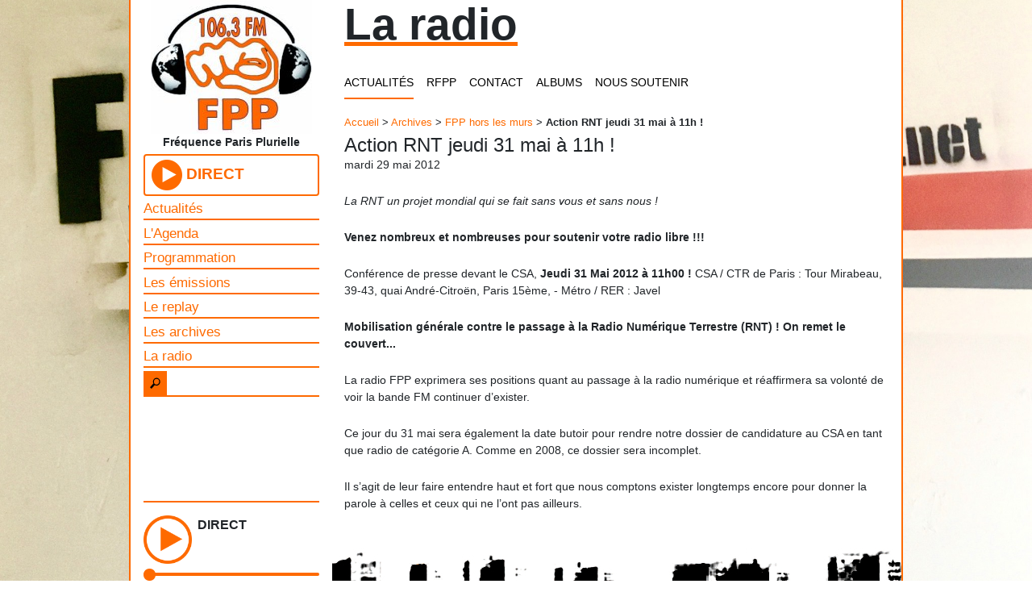

--- FILE ---
content_type: text/html; charset=utf-8
request_url: https://rfpp.net/spip.php?article423
body_size: 4474
content:

<!DOCTYPE HTML>
<html class="page_article sans_composition ltr fr no-js" lang="fr" dir="ltr">
	<head>
		<script type='text/javascript'>/*<![CDATA[*/(function(H){H.className=H.className.replace(/\bno-js\b/,'js')})(document.documentElement);/*]]>*/</script>
		
		<meta http-equiv="Content-Type" content="text/html; charset=utf-8" />

		<title>Fréquence Paris Plurielle</title><meta http-equiv="Content-Type" content="text/html; charset=utf-8" />


<meta name="generator" content="SPIP 4.4.6" />
<meta name="viewport" content="width=device-width, initial-scale=1, shrink-to-fit=no" />


<link rel="alternate" type="application/rss+xml" title="Syndiquer tout le site" href="spip.php?page=backend" />




			<!-- Le styles -->
		  <link rel="stylesheet" href="local/cache-scss/bootstrap-cssify-5175b54.css?1768575886" type="text/css" />
		  <script type='text/javascript'>var var_zajax_content='content';</script><script>
var mediabox_settings={"auto_detect":true,"ns":"box","tt_img":true,"sel_g":"#documents_portfolio a[type='image\/jpeg'],#documents_portfolio a[type='image\/png'],#documents_portfolio a[type='image\/gif']","sel_c":".mediabox","str_ssStart":"Diaporama","str_ssStop":"Arr\u00eater","str_cur":"{current}\/{total}","str_prev":"Pr\u00e9c\u00e9dent","str_next":"Suivant","str_close":"Fermer","str_loading":"Chargement\u2026","str_petc":"Taper \u2019Echap\u2019 pour fermer","str_dialTitDef":"Boite de dialogue","str_dialTitMed":"Affichage d\u2019un media","splash_url":"","lity":{"skin":"_simple-dark","maxWidth":"100%","maxHeight":"90%","minWidth":"400px","minHeight":"","slideshow_speed":"2500","opacite":"0.9","defaultCaptionState":"expanded"}};
</script>
<!-- insert_head_css -->
<link rel="stylesheet" href="plugins-dist/mediabox/lib/lity/lity.css?1760097226" type="text/css" media="all" />
<link rel="stylesheet" href="plugins-dist/mediabox/lity/css/lity.mediabox.css?1760097226" type="text/css" media="all" />
<link rel="stylesheet" href="plugins-dist/mediabox/lity/skins/_simple-dark/lity.css?1760097226" type="text/css" media="all" /><link rel='stylesheet' type='text/css' media='all' href='plugins-dist/porte_plume/css/barre_outils.css?1760097226' />
<link rel='stylesheet' type='text/css' media='all' href='local/cache-css/cssdyn-css_barre_outils_icones_css-1ff32c67.css?1768575259' />



<link rel="stylesheet" href="squelettes/css/layout.css" type="text/css" />
<link rel="stylesheet" href="squelettes/css/font.css" type="text/css" />
<link rel="stylesheet" href="squelettes/css/theme.css" type="text/css" />











<script src="prive/javascript/jquery.js?1760094112" type="text/javascript"></script>

<script src="prive/javascript/jquery.form.js?1760094112" type="text/javascript"></script>

<script src="prive/javascript/jquery.autosave.js?1760094112" type="text/javascript"></script>

<script src="prive/javascript/jquery.placeholder-label.js?1760094112" type="text/javascript"></script>

<script src="prive/javascript/ajaxCallback.js?1760094112" type="text/javascript"></script>

<script src="prive/javascript/js.cookie.js?1760094112" type="text/javascript"></script>
<!-- insert_head -->
<script src="plugins-dist/mediabox/lib/lity/lity.js?1760097226" type="text/javascript"></script>
<script src="plugins-dist/mediabox/lity/js/lity.mediabox.js?1760097226" type="text/javascript"></script>
<script src="plugins-dist/mediabox/javascript/spip.mediabox.js?1760097226" type="text/javascript"></script><script type='text/javascript' src='plugins-dist/porte_plume/javascript/jquery.markitup_pour_spip.js?1760097226'></script>
<script type='text/javascript' src='plugins-dist/porte_plume/javascript/jquery.previsu_spip.js?1760097226'></script>
<script type='text/javascript' src='local/cache-js/jsdyn-javascript_porte_plume_start_js-14c153f5.js?1768575259'></script>


<script type="text/javascript" src="plugins/auto/bootstrap4/v4.7.2/bootstrap/js/bootstrap-util.js"></script>
<script type="text/javascript" src="plugins/auto/bootstrap4/v4.7.2/bootstrap/js/bootstrap-button.js"></script>
<script type="text/javascript" src="plugins/auto/bootstrap4/v4.7.2/bootstrap/js/bootstrap-collapse.js"></script>
<script type="text/javascript" src="plugins/auto/bootstrap4/v4.7.2/bootstrap/js/bootstrap-carousel.js"></script>
<script type="text/javascript" src="plugins/auto/bootstrap4/v4.7.2/bootstrap/js/bootstrap-dropdown.js"></script>
<script type="text/javascript" src="plugins/auto/bootstrap4/v4.7.2/bootstrap/js/bootstrap-modal.js"></script>
<script type="text/javascript" src="plugins/auto/bootstrap4/v4.7.2/bootstrap/js/bootstrap-scrollspy.js"></script>
<script type="text/javascript" src="plugins/auto/bootstrap4/v4.7.2/bootstrap/js/bootstrap-tab.js"></script>
<script type="text/javascript" src="plugins/auto/bootstrap4/v4.7.2/bootstrap/js/bootstrap-toast.js"></script>
<script type="text/javascript" src="plugins/auto/bootstrap4/v4.7.2/bootstrap/js/bootstrap-tooltip.js"></script>
<script type="text/javascript" src="plugins/auto/bootstrap4/v4.7.2/bootstrap/js/bootstrap-popover.js"></script>

<!-- jQuery ScrollTo Plugin -->
<script src="//balupton.github.io/jquery-scrollto/lib/jquery-scrollto.js"></script>
<!-- History.js -->
<script src="squelettes/js/jquery-history.js" type="text/javascript"></script>
<!-- Ajaxify -->
<script src="squelettes/js/ajaxify-rfpp.js" type="text/javascript"></script>
<!-- PLayer -->
<script src="squelettes/js/player.js" type="text/javascript"></script>

<script src="squelettes/js/script.js" type="text/javascript"></script>


<script type="text/javascript">



	$(document).ready(function() {

		// selection des elements en live


		// recharger les pages en ajax avec history.js,
		// et ajaxifier les liens chargé via l'ajax de spip
		init_ajaxify_canut();
		onAjaxLoad(ajaxify_canut);

		// ouvrir tous les liens externe dans un nouvelle fenetre pour ne pas casser la lecture
		$(document).on("click", "a.spip_out", function(){
			window.open(this.href);
			return false;
		});

		//Fadein a la fin du chargement de la page initiale
		//$(".contenu").fadeIn('slow');


	});

</script>	</head>
	<body>
	<div id="page" class="page">
		<div class="container">

			<div class="row">
				<div id="collumn" class="col-lg sticky-top d-lg-flex align-items-end flex-column">
						<header id="logo" class="clearfix header">

	<strong class="h1 spip_logo_site"><a rel="start home" href="https://rfpp.net/" title="Accueil"><img
	src="IMG/logo/siteon0.jpg?1728822200"
	class="spip_logo"
	width="200"
	height="166"
	alt=""/></a></strong>
	

 	<p id="slogan" class="soustitre">Fréquence Paris Plurielle</p>



		<script>


		</script>





</header>						<div id="direct">
    <button id="btn-direct" class="btn btn-outline-primary btn-direct son-global" data-emission="DIRECT" data-podcast="" data-src="https://direct.rfpp.net/fpp.mp3">
      <img class="img-btn-direct" alt="" src="squelettes/css/images/playonoff.png" width="38" height="38">
      <span>DIRECT</span>
    </button>
</div>						<nav id="navbar" class="navbar navbar-expand-lg align-items-start">
	<button class="btn bd-search-docs-toggle d-lg-none" type="button" data-toggle="collapse" data-target="#menu" aria-controls="menu" aria-expanded="false" aria-label="Toggle docs navigation"><svg xmlns="http://www.w3.org/2000/svg" width="30" height="30" viewBox="0 0 30 30" role="img" focusable="false"><title>Menu</title><path stroke="currentColor" stroke-linecap="round" stroke-miterlimit="10" stroke-width="2" d="M4 7h22M4 15h22M4 23h22"/></svg></button>
	<div id="menu" class="navbar collapse navbar-collapse nav-main clearfix">
		<ul class="nav flex-sm-column flex-md-row flex-lg-column">
			<li class="nav-item"><a href="https://rfpp.net/spip.php?page=actualites">Actualités</a></li>
			<li class="nav-item"><a href="http://agenda.rfpp.net" target="_blank">L'Agenda</a></li>
			<li class="nav-item"><a href="https://rfpp.net/spip.php?page=semaine">Programmation</a></li>
			<li class="nav-item"><a href="https://rfpp.net/spip.php?page=emissions">Les émissions</a></li>
			<li class="nav-item"><a href="https://rfpp.net/spip.php?page=podcasts">Le replay</a></li>
			<li class="nav-item"><a href="https://rfpp.net/spip.php?page=archives">Les archives</a></li>
			<li class="nav-item"><a href="https://rfpp.net/spip.php?page=rfpp">La radio</a></li>
			<li class="nav-item">
				<div class="formulaire_spip formulaire_recherche" id="formulaire_recherche">
					<form action="spip.php?page=recherche" method="get">
						<input name="page" value="recherche" type="hidden"
						/><input type="text" class="search text" size="10" name="recherche" id="recherche" accesskey="4" autocapitalize="off" autocorrect="off"
						/><input type="submit" class="submit" value="" title="Rechercher" />
					</form>
				</div>
			</li>
		</ul>
	</div>
</nav>						<div id="player" class="mt-auto">
	<audio id="audio-global" src="https://direct.rfpp.net/fpp.mp3" type="audio/mpeg">
	<!-- place fallback here as <audio> supporting browsers will ignore it -->
	<!-- <source src="https://direct.rfpp.net/fpp.mp3" type="audio/mpeg"> -->
	<!-- <source src="https://zoom-ecologie.net/IMG/mp3/ze_2020-11-05_hinterland.mp3" type="audio/mpeg"> -->
	<!-- <source src="IMG/mp3/01_venus.mp3" type="audio/mpeg"> -->
	<!-- <a href="https://direct.rfpp.net/fpp.mp3">audiofile.mp3</a>-->
	</audio>

	

	<button class="btn btn-player bd-search-docs-toggle d-md-none p-0" type="button" data-toggle="collapse" data-target="#controls" aria-controls="controls" aria-expanded="true" aria-label="Toggle docs navigation"><span class="icon-circle-down"></span></button>
	<div id="controls" class="collapse show">
		<span id="play"><img class="btn-lecture" alt="play" src="squelettes/css/images/play4.png" width="60" height="60"></span>
		<span id="pause"><img class="btn-lecture" alt="pause" src="squelettes/css/images/pause4.png" width="60" height="60"></span>
		<span id="loading">loading</span>
	 	<div id="infos-lecture">
			<h5 id="titre-emission" class="titre-emission">DIRECT</h5>
			<h5 id="titre-podcast" class="titre-podcast"></h5>
		</div>
		<input type="range" id="seekbar" class ="seekbar" name="vol" min="0" max="50" value="0">
	</div>


</div>				</div><!--collumn-->


				<div id="main" class="col-lg">
					<main id ="content">
						<header id="header">
  <h1 class="header">La radio</h1>

  <nav>
    <ul class="nav navpage">
      <li class="nav-item">
        <a class="nav-link  active" href="https://rfpp.net/spip.php?page=actualites">ACTUALITÉS</a>
      </li>
      <li class="nav-item">
        <a class="nav-link " href="https://rfpp.net/spip.php?page=rfpp">RFPP</a>
      </li>
      <li class="nav-item">
        <a class="nav-link " href="https://rfpp.net/spip.php?page=contact">CONTACT</a>
      </li>
      <li class="nav-item">
        <a class="nav-link " href="https://rfpp.net/spip.php?page=albums">ALBUMS</a>
      </li>
      <li class="nav-item">
        <a class="nav-link " href="https://rfpp.net/spip.php?page=soutien">NOUS SOUTENIR</a>
      </li>
    </ul>
  </nav>
</header>

<article>

	<div class="cartouche clearfix">
		<p class="arbo"><a href="https://rfpp.net/">Accueil</a> &gt; <a href="spip.php?rubrique2">Archives</a> &gt; <a href="spip.php?rubrique12">FPP hors les murs</a> &gt; <strong class="on">Action RNT jeudi 31 mai à 11h !</strong></p>
		
		<h2 class="surlignable entry-title">Action RNT jeudi 31 mai à 11h&nbsp;! </h2>
		
		<p class="info-publi">mardi 29 mai 2012</p>
		</div>
	<div class="main">
		
		<div class="texte surlignable"><p><i>La RNT un projet mondial qui se fait sans vous et sans nous&nbsp;! <br class='autobr' />
</i></p>
<p><strong>Venez nombreux et nombreuses pour soutenir votre radio libre&nbsp;!!! <br class='autobr' />
</strong></p>
<p>Conférence de presse devant le CSA, <strong>Jeudi 31 Mai 2012 à 11h00&nbsp;! </strong> CSA / CTR de Paris&nbsp;: Tour Mirabeau, 39-43, quai André-Citroën, Paris 15ème, - Métro / RER&nbsp;: Javel</p>
<p><strong>Mobilisation générale contre le passage à la Radio Numérique Terrestre (RNT)&nbsp;! On remet le couvert... </strong></p>
<p>La radio FPP exprimera ses positions quant au passage à la radio numérique et réaffirmera sa volonté de voir la bande FM continuer d&#8217;exister.</p>
<p>Ce jour du 31 mai sera également la date butoir pour rendre notre dossier de candidature au CSA en tant que radio de catégorie A. Comme en 2008, ce dossier sera incomplet.</p>
<p>Il s’agit de leur faire entendre haut et fort que nous comptons exister longtemps encore pour donner la parole à celles et ceux qui ne l’ont pas ailleurs.</p></div>

		
	</div>

	<footer>
		
		
	</footer>

</article>					</main>
					<div class="footer clearfix">
	<div class="colophon">
		<div class="desktop">
			<a rel="contents" href="spip.php?page=plan" class="footer-link first">Plan du site</a>
			  | <a href="spip.php?page=login&amp;url=spip.php%3Farticle423" rel="nofollow" class='footer-link login_modal'>Se connecter</a>
			 |
			<a rel="nofollow" href="spip.php?page=contact" class="footer-link">Contact</a> |
			<a href="spip.php?page=backend" rel="alternate" title="Syndiquer tout le site" class="footer-link last">RSS&nbsp;2.0</a>
			<img class="logo-idf float-right" src="squelettes/css/images/region_ile-de-france_logo_40x50_.bmp">
		</div>
		<div>
						<div class="copyright">©  2008 - 2026 Fréquence Paris Plurielle</div><span class="desktop"> | </span>
						<div class="copyright">Soutenu par la région Île-de-France </div>
		</div>
	</div>
</div>				</div><!--main-->

			</div>

		</div>
	</div>

	<script type="text/javascript">
	$('.collapse').on('shown.bs.collapse', function(){
	$(this).parent().find(".icon-circle-down").removeClass("icon-circle-down").addClass("icon-circle-up");
	}).on('hidden.bs.collapse', function(){
	$(this).parent().find(".icon-circle-up").removeClass("icon-circle-up").addClass("icon-circle-down");
	});
	</script>

</body></html>

--- FILE ---
content_type: text/css
request_url: https://rfpp.net/squelettes/css/layout.css
body_size: 1804
content:
.page {
    max-width: 1040px;
    margin: 0em auto;

}



@media (max-width: 1400px) {
  .page {
    max-width: 960px;
  }
}



/*************** COLLUMN *****************************/
#collumn {
  max-width: 250px;
  height: 100vh;
  position: sticky;
  top: 0;
  z-index: 1020;
  padding-left: 1rem;
  padding-right: 1rem;
}

#logo {
  width: 100%;
}

#direct {
  width: 100%;
  text-align: center;
}

#navbar {
  background-color: #fff;
}

.bd-search-docs-toggle {
  background-color: transparent;
  position: absolute;
  z-index: 1000;
  padding: 0;
  margin: 10px 24px 10px;
  outline: 0;
  box-shadow: 0 0 0 0.2rem rgba(244, 135, 25, 0.25);
}


.navbar, .navbar .nav {
  width: 100%;
}

.nav-main {
	overflow-x: hidden;
	overflow-y: auto;
}

.navbar ul {
  width: 100%;
}
.navbar li {
  width: 100%;
  list-style: none;
}

.navbar .nav-item {
  font-size: 1.2em;
  padding-top: 0.3em;
}


@media (max-width: 992px) {
  #collumn {
    height: auto;
    position: relative;
    max-width: 100%;
  }

  .navbar li {
    width: 159px;
    margin-right: 20px;
  }
}


@media (max-width: 992px) {

  #navbar {
    height: auto;
    position: fixed;
    top: 0;
    right: 0;
  }

  .navbar ul {
    padding: 36px 20px 20px;
  }

  .navbar li {
    width: 100%;
    margin-right: 0px;
  }


  #direct {
    display: none;
  }
}



/* Player *****************************/

#player {
  width: 100%;
  padding: 1rem 0 0;
  text-align: left;
  background-color: #fff;
}


#controls {
  width: 100%;
  min-height: 57px;
}

.btn-player {
  background-color: transparent;
  font-size: 2em;
  position: fixed;
  bottom: 15px;
  right: 15px;
}

.titre-emission {
  white-space: nowrap;
  overflow: hidden;
  text-overflow: ellipsis;
}

.titre-podcast {
  overflow: hidden;
  text-overflow: ellipsis;
  display: -webkit-box;
   -webkit-line-clamp: 2; /* number of lines to show */
   -webkit-box-orient: vertical;
}

@media (max-width: 992px) {
  #player {
    width: 100%;
    position: fixed;
    bottom: 0;
    right: 0;
  }

  #controls {
    padding: 1rem 1rem 0;
  }

  .page {
    margin-bottom: 120px;
  }
}


/* Formulaire de recherche *******************/


.formulaire_recherche  form {display: flex;}
.formulaire_recherche input.submit,
.formulaire_recherche input.text {display: inline-block;}
.formulaire_recherche input.text {width: 100%;}
.formulaire_recherche form input:last-child {order: -1;}


@media print {
	.formulaire_spip { display: none; }
}


/*************** MAIN *****************************/
/*#header {min-height: 166px;}*/

#main {
  min-height: 100vh;
  padding-bottom: 190px;
}

body.loading #content {
  display: none;
}

/*body.loading #main {
  background-color: red;
}*/


/* ------ FOOTER -----------------------*/

#main {
 background-image: url("images/footer3.jpg");
 background-repeat: no-repeat;
 background-position: bottom;
 background-origin:border-box;
}

.footer {
  position: absolute;
  bottom:0;
  margin-top: 2rem;
  height: 170px;
}

.colophon {
 padding-top: 110px;
 margin-bottom: 0;
}

.copyright {
  display: inline-block;
}


@media (max-width: 768px) {
  .copyright {display: block; }
}

@media (max-width: 992px) {
 .page {
   background-image: url("images/footer3.jpg");
   background-repeat: no-repeat;
   background-position: bottom;
   background-origin:border-box;
 }

 #main {
     background-image: none;
 }

}


/* ------ CONTENT -----------------------*/

/* LOGO ******************************/
@media (max-width: 768px) {
  .cartouche .spip_logo, .hero-unit .spip_logo, .entry-title .spip_logo {
      float: none;
      text-align: center;
      margin-top: 0.3em;
    }
}

/* Pagination*****************************/

.pagination {
  margin-top: 1rem;
}




/* Cards*****************************/
.card-img {
  padding: 0rem;
  padding-bottom: 1.25rem;
}

.card-emission-prog {
  flex-direction: row;
}

.card-emission .card-body,
.card-emission-prog .card-body,
.card-podcast .card-body {
  padding: 1rem;
}

.card-emission-prog .card-header {
  padding-left: 0;
}

.card-podcast .card-img {
  float: left;
  height: 70px;
  width: 70px;
  padding: 0rem;
  margin-right: 1rem;
}

.card-emission-prog .card-img {
  float: left;
  width: 90px;
  padding: 0rem;
  margin-right: 1rem;
}

.card-title, .card-text {
  display: block;
}

.card-emission-prog .card-body,
.card-podcast .card-body {
  padding-left: 0;
  padding-right: 0;
  }


@media (max-width: 768px) {
  .card-emission .card-img {
    float: left;

    width: 130px;
    padding: 0rem;
    margin-right: 1rem;
  }

  .card-emission .card-body {
    padding: 0.6rem;
  }

  .card-emission .card-text p {
    margin: 0px;
  }
}

@media (max-width: 576px) {

  .card-emission-prog .card-body {
    padding-right: 0;
  }

  .card-emission .card-img {

    width: 90px;
  }
}




/* carousel 2 */
/*.carousel-inner {
  width: calc(100% + 30px);
}*/


@media (max-width: 768px) {
  .carousel-item {
    padding: 0;
  }
}

@media (min-width: 768px) {

  /* corriger les attributs */
  .carousel-item {
    margin-right: 0px;
    float: none;
    padding: 0;
  }

  /* Transition des marges interieurs */
  .carousel-inner .active {
    padding-right: 20px;
  }

  .carousel-inner .active.carousel-item-right {
    padding-left: 10px;
    padding-right: 10px;
  }


  .carousel-inner .active.carousel-item-left + .carousel-item {
    padding-left: 0;
    padding-right: 20px;
  }

  .carousel-inner .active.carousel-item-right + .carousel-item {
    padding-left: 20px;
    padding-right: 0;
  }

  .carousel-inner .active + .carousel-item {
    padding-left: 10px;
    padding-right: 10px;
  }

  .carousel-inner .active.carousel-item-left + .carousel-item + .carousel-item {
    padding-left: 10px;
    padding-right: 10px;
  }

  .carousel-inner .active + .carousel-item + .carousel-item {
    padding-left: 20px;
  }


  /* show 3 items */
  .carousel-inner .active,
  .carousel-inner .active + .carousel-item,
  .carousel-inner .active + .carousel-item + .carousel-item {
    display: block;
  }

  .carousel-inner .carousel-item.active:not(.carousel-item-right):not(.carousel-item-left),
  .carousel-inner .carousel-item.active:not(.carousel-item-right):not(.carousel-item-left) + .carousel-item,
  .carousel-inner .carousel-item.active:not(.carousel-item-right):not(.carousel-item-left) + .carousel-item + .carousel-item {
    transition: none;
  }

  .carousel-inner .carousel-item-next,
  .carousel-inner .carousel-item-prev {
    position: relative;
    transform: translate3d(0, 0, 0);
  }

  .carousel-inner .active.carousel-item + .carousel-item + .carousel-item + .carousel-item {
    position: absolute;
    top: 0;
    right: -33.3333%;
    z-index: -1;
    display: block;
    visibility: visible;
  }

  /* left or forward direction */
  .active.carousel-item-left + .carousel-item-next.carousel-item-left,
  .carousel-item-next.carousel-item-left + .carousel-item,
  .carousel-item-next.carousel-item-left + .carousel-item + .carousel-item,
  .carousel-item-next.carousel-item-left + .carousel-item + .carousel-item + .carousel-item {
    position: relative;
    transform: translate3d(-100%, 0, 0);
    visibility: visible;
  }

  /* farthest right hidden item must be abso position for animations */
  .carousel-inner .carousel-item-prev.carousel-item-right {
    position: absolute;
    top: 0;
    left: 0;
    z-index: -1;
    display: block;
    visibility: visible;
  }

  /* right or prev direction */
  .active.carousel-item-right + .carousel-item-prev.carousel-item-right,
  .carousel-item-prev.carousel-item-right + .carousel-item,
  .carousel-item-prev.carousel-item-right + .carousel-item + .carousel-item,
  .carousel-item-prev.carousel-item-right + .carousel-item + .carousel-item + .carousel-item {
    position: relative;
    transform: translate3d(100%, 0, 0);
    visibility: visible;
    display: block;
    visibility: visible;
  }
}



/* Utilities *****************************/
@media (max-width: 768px) {
  .desktop {display: none; }
}

/* Medias *****************************/
img {
    max-width: 100%;
    height: auto;
}


--- FILE ---
content_type: text/css
request_url: https://rfpp.net/squelettes/css/theme.css
body_size: 2494
content:
body {
  background-image: url("images/rfpp_bg.jpg");
  background-attachment: fixed;
  background-position: center center;
  background-size: cover;
  hyphens: auto;
  font-family: "Helvetica Neue", Helvetica, Arial, sans-serif;
}

@media (max-width: 992px) {
  body {
    background-image: none;
  }
}

.page {
  background-color: #fff;
  border-left: 2px solid var(--primary);
  border-right: 2px solid var(--primary);
}

body {
  font-size: 1em;
}

a:hover {
  color: var(--primary);
  background-color: transparent;
}

a:focus {
  color: var(--primary);
  background-color: transparent;
}

a.blind {
  text-decoration: none;
  color: black;
}

.numsem{
  font-weight: normal;
  font-size: 1.1em;
}


@media (max-width: 576px) {
  body {
    font-size: 0.9em;
  }
}

@media (max-height: 800px) {
  body {
    font-size: 0.9em;
  }

  .navbar .nav-item {
    padding-top: 0.2em;
  }

}

@media (max-height: 650px) {

  .navbar .nav-item {
    font-size: 1.1em;
  }

}




/*************** COLLUMN *****************************/

/**** logo ********************/

#logo {
  text-align: center;
}

.spip_logo_site {
  margin-bottom: 0px;
}


/**** direct ********************/
.btn-direct {
  width: 100%;
  padding: 0.3rem 0.5rem;
  border: 2px solid;
  text-align: left;
  font-weight: bold;
  font-size: 1.2rem;
  transition: color 0s ease-in-out, background-color 0s ease-in-out, border-color 0s ease-in-out, box-shadow 0s ease-in-out;
}

.img-btn-direct {
  background-image: url("images/playon.png");
}

.btn-direct:hover > .img-btn-direct {
  background-image: url("images/playoff.png");
}



/**** player ********************/

#player {
  border-top: 2px solid var(--primary);
}

@media (max-width: 992px) {
  #player {
    border-top: 0;
    }
  }

.btn-lecture {
  float: left;
  margin-right: 0.5em;
}

.titre-emission, .titre-podcast {
  margin: 0px;
}

.titre-podcast {
  font-weight: normal;
}

input[type=range].seekbar {
  width: 100%;
  margin: 5.5px 0;
  background-color: transparent;
  -webkit-appearance: none;
}
input[type=range].seekbar:focus {
  outline: none;
}
input[type=range].seekbar::-webkit-slider-runnable-track {
  background: var(--primary);
  border: 0px solid rgba(1, 0, 1, 0);
  border: 0;
  border-radius: 4px;
  width: 100%;
  height: 4px;
  cursor: pointer;
}
input[type=range].seekbar::-webkit-slider-thumb {
  margin-top: -5.5px;
  width: 15px;
  height: 15px;
  background: var(--primary);
  border: 0;
  border-radius: 15px;
  cursor: pointer;
  -webkit-appearance: none;
}
input[type=range].seekbar:focus::-webkit-slider-runnable-track {
  background: #f59431;
}
input[type=range].seekbar::-moz-range-track {
  background: #D2D2D2;
  border: 0px solid rgba(1, 0, 1, 0);
  border: 0;
  border-radius: 4px;
  width: 100%;
  height: 4px;
  cursor: pointer;
}

input[type=range].seekbar::-moz-range-progress {
  background: #FE6A00;
  border: 0px solid rgba(1, 0, 1, 0);
  border: 0;
  border-radius: 4px;
  width: 100%;
  height: 4px;
  cursor: pointer;
}

input[type=range].seekbar::-moz-range-thumb {
  width: 15px;
  height: 15px;
  background: #FE6A00;
  border: 0;
  border-radius: 15px;
  cursor: pointer;
}
input[type=range].seekbar::-ms-track {
  background: transparent;
  border-color: transparent;
  border-width: 5.5px 0;
  color: transparent;
  width: 100%;
  height: 4px;
  cursor: pointer;
}
input[type=range].seekbar::-ms-fill-lower {
  background: #e87a0b;
  border: 0px solid rgba(1, 0, 1, 0);
  border: 0;
  border-radius: 8px;
}
input[type=range].seekbar::-ms-fill-upper {
  background: var(--primary);
  border: 0px solid rgba(1, 0, 1, 0);
  border: 0;
  border-radius: 8px;
}
input[type=range].seekbar::-ms-thumb {
  width: 15px;
  height: 15px;
  background: var(--primary);
  border: 0;
  border-radius: 15px;
  cursor: pointer;
  margin-top: 0px;
  /*Needed to keep the Edge thumb centred*/
}
input[type=range].seekbar:focus::-ms-fill-lower {
  background: var(--primary);
}
input[type=range].seekbar:focus::-ms-fill-upper {
  background: #f59431;
}
/*TODO: Use one of the selectors from https://stackoverflow.com/a/20541859/7077589 and figure out
how to remove the virtical space around the range input in IE*/
@supports (-ms-ime-align:auto) {
  /* Pre-Chromium Edge only styles, selector taken from hhttps://stackoverflow.com/a/32202953/7077589 */
  input[type=range].seekbar {
    margin: 0;
    /*Edge starts the margin from the thumb, not the track as other browsers do*/
  }
}



/**** nav ********************/

.navbar li {
  list-style: none;
}

.navbar .nav-item {
  border-bottom: 2px solid var(--primary);
}

.navbar .nav-item a {
  text-decoration: none;
}

/* formulaire_
----------------------------------------------------*/
.formulaire_recherche { clear: both; margin: 0; padding: 0; text-align: right; }
.formulaire_recherche input.submit {background: url('images/loupe.svg') no-repeat center center var(--primary); background-size: 60%; color: transparent; border: 0; border-radius: 0; width: 30px; height: 30px; }
.formulaire_recherche input.text,
.formulaire_recherche textarea {height: 30px; border: 0; background-color: #FFF;}







/*************** TABS *****************************/
.nav-tabs {
  border: 0;
  margin-bottom: 1px;
}

.nav-tabs .nav-link, .nav-tabs .menu-items__lien {
    border-top-left-radius: 0;
    border-top-right-radius: 0;
}

.nav-tabs .nav-link {
  border: 0px !important;
  border-bottom: 2px solid transparent !important;
}

.nav-tabs .nav-link.active, .nav-tabs .nav-link:hover {
  background-color: #fff;
  border-bottom: 2px solid var(--primary) !important;
}


/*************** HEADER *****************************/

h1.header {
  margin-top: 0;
  font-size: 3.8em;
  font-family: "Helvetica Neue", Helvetica, Arial, sans-serif;
  font-weight: bold;
  text-decoration: underline;
  text-decoration-color: var(--primary);
  /*box-shadow: 0 -0.15em 0 var(--primary) inset;*/
}

@media (max-width: 576px) {
  h1.header {
    font-size: 3em;
    margin-top: 0em;
  }
}

.navpage .nav-link {
  padding-left: 0px;
  padding-right: 0px;
  margin-right: 1rem;
  color: #000;
}

.navpage .nav-link.active, .navpage .nav-link:hover {
  border-bottom: 2px solid var(--primary) !important;
}

/* ------ FOOTER -----------------------*/
.footer {
  width: calc(100% - 30px);
  text-align: center;
}

.copyright, .footer-link {
  color: #212529;
}

.copyright:hover, .footer-link:hover {
  color: var(--primary);
  background-color: transparent;
}



/*************** CONTENT *****************************/


h2.heading-title {
  font-size: 2em;
  margin-top: 0.1em;
}

h2.entry-title {
  margin-top: 0.1em;
  margin-bottom: 0.1em;
}

.soustitre, .diffusion, .rediffusion {
  font-weight: bold;
}

.arbo {
  font-size: 0.9em;
  margin-top: 1.5em;
  margin-bottom: 0.5em;
}

.titre p, .horraires p, .liens p, .header p {
  margin-bottom: 0.3em;
}

.titre, .horraires, .liens {
  margin-bottom: 1em;
}

a.spip_out::after {
    content: " ➚";
    color: var(--primary);
}


@media (max-width: 576px) {
  h2.heading-title {
    font-size: 1.7em;
  }
}



/*************** SOMMAIRE *****************************/
/****** crowdfunding **/
.crowdfunding {
  border: 2px solid var(--primary);
  margin-bottom: 1.5rem;
  background-color: rgba(0, 0, 0, 0.05);
}
.crowdfunding table.spip {
  margin-bottom: 0;
}

/****** une et acutalités **/
.une, .actualites {
  border-bottom: 2px solid var(--primary);
  margin-bottom: 1.5rem;
}




/****** live **/

.live .nav-tabs .nav-item {
  margin-bottom: 0px;
}

.live .nav-tabs .nav-item:last-child {
      margin-bottom: -1px;
}

.live .nav-tabs .nav-link {
  padding: 1rem 1rem;
  background-color: #FFF;
  border-bottom: 1px solid var(--primary) !important;
  color: #000;
}

.live .nav-tabs .nav-link.active, .live .nav-tabs .nav-link.active:hover {
  background-color: var(--primary);
  color: #fff;
}

.live .nav-tabs .nav-link:hover {
  color: var(--primary);
}

.badge-direct {
  margin-left: 50px;
  color: var(--primary);
  border: 1px solid var(--primary);
  background-color: #fff;
  border-radius: 0;
  font-size: 85%;
}

.nom-live{
  font-weight: bold;
}



/*************** EMISSIONS *****************************/

.card {
  border-radius: 0px;

}

.card-body p {
  margin-bottom: 0.5em;
}

.card-emission,
.card-emission-prog {
  border: 0;
}

.card-emission .card-body {
  border: 2px solid var(--primary);
}

.card-emission-prog .card-body {
  border-bottom: 2px solid var(--primary);
}

.card-emission .card-header,
.card-emission-prog .card-header {
  border-bottom: 0;
  background-color: #FFF;
  text-align: left;
}

.card-emission-prog .card-img {
  border: 1px solid #000;
}


.card-rubrique {
  border: 0px;
  margin-bottom: 1em;
  padding: 0px;
  /*border-bottom: 3px solid var(--primary);
  border-left: 1px solid var(--primary);
  border-top: 1px solid var(--primary);
  border-right: 3px solid var(--primary);
 */
}

.card-rubrique .card-body {
  padding: 0px;
}

.card-rubrique .card-footer {
  border: 0px;
  padding-top: 0px;
  padding-bottom: 0px;
  background-Color: #FFF;
}

.card-title {
  font-size: 1.1em;
}

.lien-block, .lien-block:active, .lien-block:focus {
  text-decoration: none;
  color: #000;
}

.lien-block:hover {
  text-decoration: none;
}

[data-toggle="collapse"][aria-expanded="true"] > .js-rotate-if-collapsed
       {
         display: inline-block;
           -webkit-transform: rotate(180deg);
           -moz-transform:    rotate(180deg);
           -ms-transform:     rotate(180deg);
           -o-transform:      rotate(180deg);
           transform:         rotate(180deg);
       }



 /*************** PODCAST *****************************/
h5.date {
  margin: 0;
  margin-top: 1em;
}

 .card-podcast {
   border: 0;
   border-bottom: 2px solid var(--primary);
 }

 .card-podcast.audio {
   border-bottom: 0;
 }

.card-podcast .card-img {
  border: 1px solid #000;
  background-color: #000;
  transition: color 0s ease-in-out, background-color 0s ease-in-out, border-color 0s ease-in-out, box-shadow 0s ease-in-out;
 }

  .card-podcast .card-img:hover {
      border: 1px solid var(--primary);
      background-color: var(--primary);
    }

  .card-podcast .card-img:focus {
      border: 1px solid var(--primary);
      background-color: var(--primary);
    }



 .lien-podcast, .lien-podcast:active, .lien-podcast:focus {
   text-decoration: none;
   color: #000;
 }


.card-title {
  line-height: 1.5;
  font-weight: bold;
  margin-bottom: 0;
}

 .lien-podcast:hover {
   text-decoration: none;
 }

/*.card-podcast .card-body:last-child{
   border-top: 1px solid var(--primary);
 }*/


--- FILE ---
content_type: application/javascript
request_url: https://rfpp.net/squelettes/js/player.js
body_size: 538
content:
$( document ).ready(function() {

	 	const audio = document.getElementById('audio-global');
	 	const play = document.getElementById('play');
	 	const pause = document.getElementById('pause');
	 	const loading = document.getElementById('loading');
		const emission = document.getElementById('titre-emission');
		const podcast = document.getElementById('titre-podcast');
	 	const bar = document.getElementById('bar');
		const progress = document.getElementById('seekbar');

		$(document).on("click", ".son-global", function(){
			const src = this.dataset.src;
			audio.pause();
			audio.setAttribute('src', src);
			audio.load();
			audio.play();
			play.style.display = "none";
			pause.style.display = "block";
			emission.innerHTML = this.dataset.emission;
			podcast.innerHTML = this.dataset.podcast;
		});

	 	function displayControls() {
	 		 loading.style.display = "none";
			 pause.style.display = "none";
	 		 play.style.display = "block";
	 	}

	 	// check that the media is ready before displaying the controls
	 	if (audio.paused) {
	 		 displayControls();
	 	} else {
	 		 // not ready yet - wait for canplay event
	 		 audio.addEventListener('canplay', function() {
	 				displayControls();
	 		 });
	 	}

	 	play.addEventListener('click', function() {
	 		 audio.play();
	 		 play.style.display = "none";
	 		 pause.style.display = "block";
	 	});

	 	pause.addEventListener('click', function() {
	 		 audio.pause();
	 		 pause.style.display = "none";
	 		 play.style.display = "block";
	 	});

	 	// display progress
		// Set max value when you know the duration
		audio.onloadedmetadata = function () {
		        return seekbar.max = audio.duration;
		};
		// update audio position
		progress.onchange = function () {
		        return audio.currentTime = seekbar.value;
		};
		// update range input when currentTime updates
		audio.ontimeupdate = function () {
		        return seekbar.value = audio.currentTime;
		};

});


--- FILE ---
content_type: application/javascript
request_url: https://rfpp.net/squelettes/js/script.js
body_size: 615
content:
window.onload = function(){


  var slogan = document.getElementById("slogan");
  var slogans = ['Fréquence Paris Plurielle','La voix des sans voix','Sans publicité depuis 1991']

  function changeSlogan(){
/* Si quelqu'un sait m'expliquer pourquoi ceci retour un "undefined"???"
/*    slogans.forEach(function(item, index, array){
       if (slogan.innerHTML == item){
        index += 1;
        slogan.innerHTML = slogans[index];
      }
    });
*/
    if (slogan.innerHTML == "Fréquence Paris Plurielle"){
      slogan.innerHTML = "La voix des sans voix";
    }
    else if (slogan.innerHTML == "La voix des sans voix"){
      slogan.innerHTML = "Sans publicité depuis 1991"
    }
    else slogan.innerHTML = "Fréquence Paris Plurielle";
      };
    /* du coup c'est moche... */


  slogan.addEventListener("mouseover", changeSlogan);

};



/*Carousel*/
/* Utile niquement si le carousel reboucle sur la journée
(ce qui n'est pas forcément souhaitable)*/
/*
$(document).ready(function() {
  $("#myCarousel").on("slide.bs.carousel", function(e) {
    var $e = $(e.relatedTarget);
    var idx = $e.index();
    var itemsPerSlide = 3;
    var totalItems = $(".carousel-item").length;

    if (idx >= totalItems - (itemsPerSlide - 1)) {
      var it = itemsPerSlide - (totalItems - idx);
      for (var i = 0; i < it; i++) {
        // append slides to end
        if (e.direction == "left") {
          $(".carousel-item")
            .eq(i)
            .appendTo(".carousel-inner");
        } else {
          $(".carousel-item")
            .eq(0)
            .appendTo($(this).find(".carousel-inner"));
        }
      }
    }
  });
});
*/
